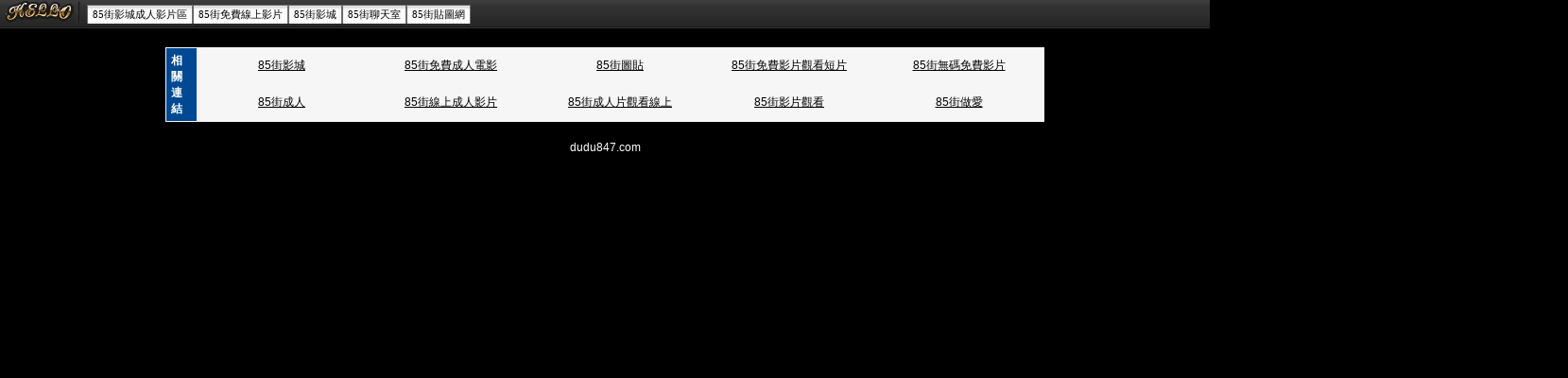

--- FILE ---
content_type: text/html; charset=utf-8
request_url: http://dudu847.com/sitemap.htm
body_size: 4106
content:
<!DOCTYPE html PUBLIC "-//W3C//DTD XHTML 1.0 Transitional//EN" "http://www.w3.org/TR/xhtml1/DTD/xhtml1-transitional.dtd"><html xmlns="http://www.w3.org/1999/xhtml"><head><meta http-equiv="Content-Language" content="zh-tw" /><meta http-equiv="Content-Type" content="text/html; charset=utf-8" /><meta name="keywords" content="" ><meta name="description" content="" ><title>85街</title><base target="_parent" /><link href="/templates/a032/style.css" rel="stylesheet" type="text/css" /></head><body><table width="100%" border="0" cellspacing="0" cellpadding="0" style="height:30px; background:url(/templates/a032/images/topbg.gif) repeat-x">  <tr>    <td width="92" nowrap="nowrap" style="padding-left:5px;"><a href="http://dudu847.com"><img src="/templates/a032/images/top_logo.gif" width="73" height="23" border="0" /></a> <img src="/templates/a032/images/topbr.gif" width="5" height="23" /></td>    <td width="807" valign="middle" nowrap="nowrap" class="menu"><a href="ut.htm">85街影城成人影片區</a><a href="live173.htm">85街免費線上影片</a><a href="meme104.htm">85街影城</a><a href="meme69.htm">85街聊天室</a><a href="avshow.htm">85街貼圖網</a></td>    <td width="760" valign="middle" nowrap="nowrap" style="padding-right:5px; padding-bottom:2px;"><div align="right"><form name="searchbox" method="get" action="http://tw.buzz.yahoo.com/live_search.html" target="_blank">      <table border="0" cellspacing="0" cellpadding="0">  <tr>    <td><input name="p" style="background:#FFFFFF url(/templates/a032/images/icon_yahoo.gif) no-repeat left; padding:3px 0px 0px 18px; border:1px solid #7f9db9; height:16px; font-size:11px; color:#999999" value="85街" size="10" onfocus="if(this.value=='85街'){this.value='';this.style.color='#000000'}" onblur="if(this.value==''){this.value='85街';this.style.color='#999999'}" >    <input type="hidden" name="txt" value="雅虎"><input type="hidden" name="fr" value="live-srchbox"><input type="hidden" name="prop" value="web"></td>    <td><input name="submit" type="submit" value="" style="background:url(/templates/a032/images/topsearch.gif) no-repeat; height:20px; width:59px; border:0;"></td>    <td style="padding-left:5px;"><a href="http://tw.yahoo.com"><img src="/templates/a032/images/topicon.gif" width="22" height="22" style="margin-left:2px;" title="離開本站"></a></td>  </tr></table></form></div></td>  </tr></table><div class="S"><center><table width=930 border=0 cellpadding=5 cellspacing=1 bgcolor=#F6F6F6 style=margin:5px; font-size:12px; border:1px solid #999999>  <tr>    <td width=15 rowspan=5 bgcolor=#004891><font color=#FFFFFF><b>相關連結</b></font></td>    <td width=125><div align=center><a target=_blank style=color:#000000 href=http://meta.uthome-738.com>85街影城</a></div></td>    <td width=125><div align=center><a target=_blank style=color:#000000 href=http://kk123.momo-717.com>85街免費成人電影</a></div></td>    <td width=125><div align=center><a target=_blank style=color:#000000 href=http://qk.show-374.com>85街圖貼</a></div></td>    <td width=125><div align=center><a target=_blank style=color:#000000 href=http://pe.av757.com>85街免費影片觀看短片</a></div></td>    <td width=125><div align=center><a target=_blank style=color:#000000 href=http://ddr.momo-717.com>85街無碼免費影片</a></div></td>  </tr>  <tr>    <td width=125><div align=center><a target=_blank style=color:#000000 href=http://qq.meimei137.com>85街成人</a></div></td>    <td width=125><div align=center><a target=_blank style=color:#000000 href=http://hk.av652.com>85街線上成人影片</a></div></td>    <td width=125><div align=center><a target=_blank style=color:#000000 href=http://yahoo.love422.com>85街成人片觀看線上</a></div></td>    <td width=125><div align=center><a target=_blank style=color:#000000 href=http://aurora.meimei107.com>85街影片觀看</a></div></td>    <td width=125><div align=center><a target=_blank style=color:#000000 href=http://toys.show-854.com>85街做愛</a></div></td>  </tr></table></center></div><div align="center" class="S">dudu847.com</div></body></html>